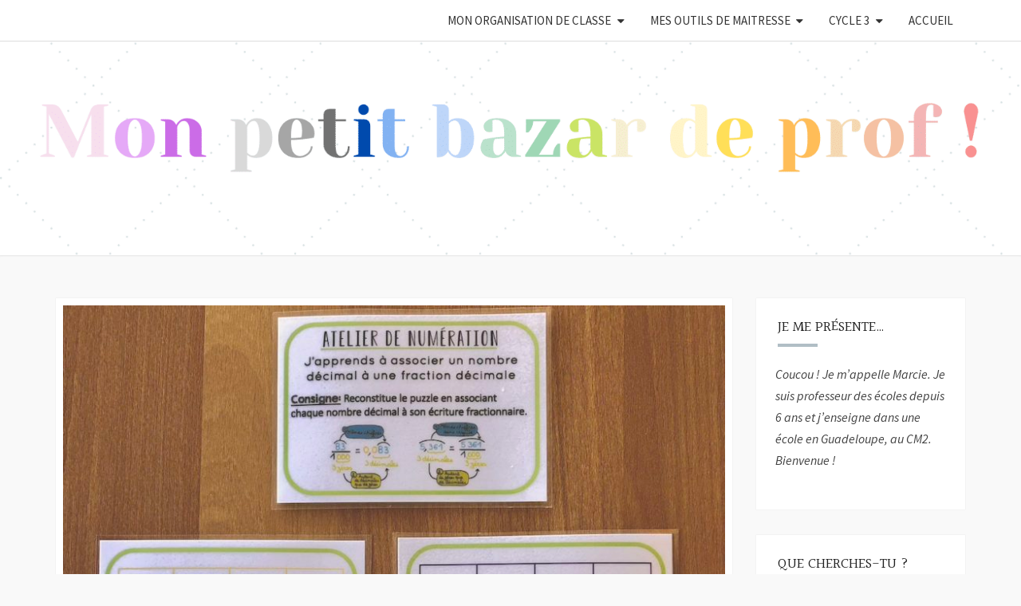

--- FILE ---
content_type: text/html; charset=UTF-8
request_url: https://www.monpetitbazardeprof.com/ateliers-autonomes-numeration-les-fractions-decimales/
body_size: 14052
content:
<!DOCTYPE html>

<!--[if IE 8]>
<html id="ie8" lang="fr-FR">
<![endif]-->
<!--[if !(IE 8) ]><!-->
<html lang="fr-FR">
<!--<![endif]-->
<head>
<meta charset="UTF-8" />
<meta name="viewport" content="width=device-width" />
<link rel="profile" href="https://gmpg.org/xfn/11" />
<link rel="pingback" href="https://www.monpetitbazardeprof.com/xmlrpc.php" />
<title>Ateliers autonomes &#8211; Numération &#8211; les fractions décimales</title>
<meta name='robots' content='max-image-preview:large' />
	<style>img:is([sizes="auto" i], [sizes^="auto," i]) { contain-intrinsic-size: 3000px 1500px }</style>
	<link rel='dns-prefetch' href='//fonts.googleapis.com' />
<link rel="alternate" type="application/rss+xml" title=" &raquo; Flux" href="https://www.monpetitbazardeprof.com/feed/" />
<link rel="alternate" type="application/rss+xml" title=" &raquo; Flux des commentaires" href="https://www.monpetitbazardeprof.com/comments/feed/" />
<link rel="alternate" type="application/rss+xml" title=" &raquo; Ateliers autonomes &#8211; Numération &#8211; les fractions décimales Flux des commentaires" href="https://www.monpetitbazardeprof.com/ateliers-autonomes-numeration-les-fractions-decimales/feed/" />
<script type="text/javascript">
/* <![CDATA[ */
window._wpemojiSettings = {"baseUrl":"https:\/\/s.w.org\/images\/core\/emoji\/16.0.1\/72x72\/","ext":".png","svgUrl":"https:\/\/s.w.org\/images\/core\/emoji\/16.0.1\/svg\/","svgExt":".svg","source":{"concatemoji":"https:\/\/www.monpetitbazardeprof.com\/wp-includes\/js\/wp-emoji-release.min.js?ver=6.8.3"}};
/*! This file is auto-generated */
!function(s,n){var o,i,e;function c(e){try{var t={supportTests:e,timestamp:(new Date).valueOf()};sessionStorage.setItem(o,JSON.stringify(t))}catch(e){}}function p(e,t,n){e.clearRect(0,0,e.canvas.width,e.canvas.height),e.fillText(t,0,0);var t=new Uint32Array(e.getImageData(0,0,e.canvas.width,e.canvas.height).data),a=(e.clearRect(0,0,e.canvas.width,e.canvas.height),e.fillText(n,0,0),new Uint32Array(e.getImageData(0,0,e.canvas.width,e.canvas.height).data));return t.every(function(e,t){return e===a[t]})}function u(e,t){e.clearRect(0,0,e.canvas.width,e.canvas.height),e.fillText(t,0,0);for(var n=e.getImageData(16,16,1,1),a=0;a<n.data.length;a++)if(0!==n.data[a])return!1;return!0}function f(e,t,n,a){switch(t){case"flag":return n(e,"\ud83c\udff3\ufe0f\u200d\u26a7\ufe0f","\ud83c\udff3\ufe0f\u200b\u26a7\ufe0f")?!1:!n(e,"\ud83c\udde8\ud83c\uddf6","\ud83c\udde8\u200b\ud83c\uddf6")&&!n(e,"\ud83c\udff4\udb40\udc67\udb40\udc62\udb40\udc65\udb40\udc6e\udb40\udc67\udb40\udc7f","\ud83c\udff4\u200b\udb40\udc67\u200b\udb40\udc62\u200b\udb40\udc65\u200b\udb40\udc6e\u200b\udb40\udc67\u200b\udb40\udc7f");case"emoji":return!a(e,"\ud83e\udedf")}return!1}function g(e,t,n,a){var r="undefined"!=typeof WorkerGlobalScope&&self instanceof WorkerGlobalScope?new OffscreenCanvas(300,150):s.createElement("canvas"),o=r.getContext("2d",{willReadFrequently:!0}),i=(o.textBaseline="top",o.font="600 32px Arial",{});return e.forEach(function(e){i[e]=t(o,e,n,a)}),i}function t(e){var t=s.createElement("script");t.src=e,t.defer=!0,s.head.appendChild(t)}"undefined"!=typeof Promise&&(o="wpEmojiSettingsSupports",i=["flag","emoji"],n.supports={everything:!0,everythingExceptFlag:!0},e=new Promise(function(e){s.addEventListener("DOMContentLoaded",e,{once:!0})}),new Promise(function(t){var n=function(){try{var e=JSON.parse(sessionStorage.getItem(o));if("object"==typeof e&&"number"==typeof e.timestamp&&(new Date).valueOf()<e.timestamp+604800&&"object"==typeof e.supportTests)return e.supportTests}catch(e){}return null}();if(!n){if("undefined"!=typeof Worker&&"undefined"!=typeof OffscreenCanvas&&"undefined"!=typeof URL&&URL.createObjectURL&&"undefined"!=typeof Blob)try{var e="postMessage("+g.toString()+"("+[JSON.stringify(i),f.toString(),p.toString(),u.toString()].join(",")+"));",a=new Blob([e],{type:"text/javascript"}),r=new Worker(URL.createObjectURL(a),{name:"wpTestEmojiSupports"});return void(r.onmessage=function(e){c(n=e.data),r.terminate(),t(n)})}catch(e){}c(n=g(i,f,p,u))}t(n)}).then(function(e){for(var t in e)n.supports[t]=e[t],n.supports.everything=n.supports.everything&&n.supports[t],"flag"!==t&&(n.supports.everythingExceptFlag=n.supports.everythingExceptFlag&&n.supports[t]);n.supports.everythingExceptFlag=n.supports.everythingExceptFlag&&!n.supports.flag,n.DOMReady=!1,n.readyCallback=function(){n.DOMReady=!0}}).then(function(){return e}).then(function(){var e;n.supports.everything||(n.readyCallback(),(e=n.source||{}).concatemoji?t(e.concatemoji):e.wpemoji&&e.twemoji&&(t(e.twemoji),t(e.wpemoji)))}))}((window,document),window._wpemojiSettings);
/* ]]> */
</script>
<style id='wp-emoji-styles-inline-css' type='text/css'>

	img.wp-smiley, img.emoji {
		display: inline !important;
		border: none !important;
		box-shadow: none !important;
		height: 1em !important;
		width: 1em !important;
		margin: 0 0.07em !important;
		vertical-align: -0.1em !important;
		background: none !important;
		padding: 0 !important;
	}
</style>
<link rel='stylesheet' id='wp-block-library-css' href='https://www.monpetitbazardeprof.com/wp-includes/css/dist/block-library/style.min.css?ver=6.8.3' type='text/css' media='all' />
<style id='classic-theme-styles-inline-css' type='text/css'>
/*! This file is auto-generated */
.wp-block-button__link{color:#fff;background-color:#32373c;border-radius:9999px;box-shadow:none;text-decoration:none;padding:calc(.667em + 2px) calc(1.333em + 2px);font-size:1.125em}.wp-block-file__button{background:#32373c;color:#fff;text-decoration:none}
</style>
<link rel='stylesheet' id='coblocks-frontend-css' href='https://www.monpetitbazardeprof.com/wp-content/plugins/coblocks/dist/style-coblocks-1.css?ver=3.1.16' type='text/css' media='all' />
<link rel='stylesheet' id='coblocks-extensions-css' href='https://www.monpetitbazardeprof.com/wp-content/plugins/coblocks/dist/style-coblocks-extensions.css?ver=3.1.16' type='text/css' media='all' />
<link rel='stylesheet' id='coblocks-animation-css' href='https://www.monpetitbazardeprof.com/wp-content/plugins/coblocks/dist/style-coblocks-animation.css?ver=2677611078ee87eb3b1c' type='text/css' media='all' />
<style id='global-styles-inline-css' type='text/css'>
:root{--wp--preset--aspect-ratio--square: 1;--wp--preset--aspect-ratio--4-3: 4/3;--wp--preset--aspect-ratio--3-4: 3/4;--wp--preset--aspect-ratio--3-2: 3/2;--wp--preset--aspect-ratio--2-3: 2/3;--wp--preset--aspect-ratio--16-9: 16/9;--wp--preset--aspect-ratio--9-16: 9/16;--wp--preset--color--black: #000000;--wp--preset--color--cyan-bluish-gray: #abb8c3;--wp--preset--color--white: #ffffff;--wp--preset--color--pale-pink: #f78da7;--wp--preset--color--vivid-red: #cf2e2e;--wp--preset--color--luminous-vivid-orange: #ff6900;--wp--preset--color--luminous-vivid-amber: #fcb900;--wp--preset--color--light-green-cyan: #7bdcb5;--wp--preset--color--vivid-green-cyan: #00d084;--wp--preset--color--pale-cyan-blue: #8ed1fc;--wp--preset--color--vivid-cyan-blue: #0693e3;--wp--preset--color--vivid-purple: #9b51e0;--wp--preset--gradient--vivid-cyan-blue-to-vivid-purple: linear-gradient(135deg,rgba(6,147,227,1) 0%,rgb(155,81,224) 100%);--wp--preset--gradient--light-green-cyan-to-vivid-green-cyan: linear-gradient(135deg,rgb(122,220,180) 0%,rgb(0,208,130) 100%);--wp--preset--gradient--luminous-vivid-amber-to-luminous-vivid-orange: linear-gradient(135deg,rgba(252,185,0,1) 0%,rgba(255,105,0,1) 100%);--wp--preset--gradient--luminous-vivid-orange-to-vivid-red: linear-gradient(135deg,rgba(255,105,0,1) 0%,rgb(207,46,46) 100%);--wp--preset--gradient--very-light-gray-to-cyan-bluish-gray: linear-gradient(135deg,rgb(238,238,238) 0%,rgb(169,184,195) 100%);--wp--preset--gradient--cool-to-warm-spectrum: linear-gradient(135deg,rgb(74,234,220) 0%,rgb(151,120,209) 20%,rgb(207,42,186) 40%,rgb(238,44,130) 60%,rgb(251,105,98) 80%,rgb(254,248,76) 100%);--wp--preset--gradient--blush-light-purple: linear-gradient(135deg,rgb(255,206,236) 0%,rgb(152,150,240) 100%);--wp--preset--gradient--blush-bordeaux: linear-gradient(135deg,rgb(254,205,165) 0%,rgb(254,45,45) 50%,rgb(107,0,62) 100%);--wp--preset--gradient--luminous-dusk: linear-gradient(135deg,rgb(255,203,112) 0%,rgb(199,81,192) 50%,rgb(65,88,208) 100%);--wp--preset--gradient--pale-ocean: linear-gradient(135deg,rgb(255,245,203) 0%,rgb(182,227,212) 50%,rgb(51,167,181) 100%);--wp--preset--gradient--electric-grass: linear-gradient(135deg,rgb(202,248,128) 0%,rgb(113,206,126) 100%);--wp--preset--gradient--midnight: linear-gradient(135deg,rgb(2,3,129) 0%,rgb(40,116,252) 100%);--wp--preset--font-size--small: 13px;--wp--preset--font-size--medium: 20px;--wp--preset--font-size--large: 36px;--wp--preset--font-size--x-large: 42px;--wp--preset--spacing--20: 0.44rem;--wp--preset--spacing--30: 0.67rem;--wp--preset--spacing--40: 1rem;--wp--preset--spacing--50: 1.5rem;--wp--preset--spacing--60: 2.25rem;--wp--preset--spacing--70: 3.38rem;--wp--preset--spacing--80: 5.06rem;--wp--preset--shadow--natural: 6px 6px 9px rgba(0, 0, 0, 0.2);--wp--preset--shadow--deep: 12px 12px 50px rgba(0, 0, 0, 0.4);--wp--preset--shadow--sharp: 6px 6px 0px rgba(0, 0, 0, 0.2);--wp--preset--shadow--outlined: 6px 6px 0px -3px rgba(255, 255, 255, 1), 6px 6px rgba(0, 0, 0, 1);--wp--preset--shadow--crisp: 6px 6px 0px rgba(0, 0, 0, 1);}:where(.is-layout-flex){gap: 0.5em;}:where(.is-layout-grid){gap: 0.5em;}body .is-layout-flex{display: flex;}.is-layout-flex{flex-wrap: wrap;align-items: center;}.is-layout-flex > :is(*, div){margin: 0;}body .is-layout-grid{display: grid;}.is-layout-grid > :is(*, div){margin: 0;}:where(.wp-block-columns.is-layout-flex){gap: 2em;}:where(.wp-block-columns.is-layout-grid){gap: 2em;}:where(.wp-block-post-template.is-layout-flex){gap: 1.25em;}:where(.wp-block-post-template.is-layout-grid){gap: 1.25em;}.has-black-color{color: var(--wp--preset--color--black) !important;}.has-cyan-bluish-gray-color{color: var(--wp--preset--color--cyan-bluish-gray) !important;}.has-white-color{color: var(--wp--preset--color--white) !important;}.has-pale-pink-color{color: var(--wp--preset--color--pale-pink) !important;}.has-vivid-red-color{color: var(--wp--preset--color--vivid-red) !important;}.has-luminous-vivid-orange-color{color: var(--wp--preset--color--luminous-vivid-orange) !important;}.has-luminous-vivid-amber-color{color: var(--wp--preset--color--luminous-vivid-amber) !important;}.has-light-green-cyan-color{color: var(--wp--preset--color--light-green-cyan) !important;}.has-vivid-green-cyan-color{color: var(--wp--preset--color--vivid-green-cyan) !important;}.has-pale-cyan-blue-color{color: var(--wp--preset--color--pale-cyan-blue) !important;}.has-vivid-cyan-blue-color{color: var(--wp--preset--color--vivid-cyan-blue) !important;}.has-vivid-purple-color{color: var(--wp--preset--color--vivid-purple) !important;}.has-black-background-color{background-color: var(--wp--preset--color--black) !important;}.has-cyan-bluish-gray-background-color{background-color: var(--wp--preset--color--cyan-bluish-gray) !important;}.has-white-background-color{background-color: var(--wp--preset--color--white) !important;}.has-pale-pink-background-color{background-color: var(--wp--preset--color--pale-pink) !important;}.has-vivid-red-background-color{background-color: var(--wp--preset--color--vivid-red) !important;}.has-luminous-vivid-orange-background-color{background-color: var(--wp--preset--color--luminous-vivid-orange) !important;}.has-luminous-vivid-amber-background-color{background-color: var(--wp--preset--color--luminous-vivid-amber) !important;}.has-light-green-cyan-background-color{background-color: var(--wp--preset--color--light-green-cyan) !important;}.has-vivid-green-cyan-background-color{background-color: var(--wp--preset--color--vivid-green-cyan) !important;}.has-pale-cyan-blue-background-color{background-color: var(--wp--preset--color--pale-cyan-blue) !important;}.has-vivid-cyan-blue-background-color{background-color: var(--wp--preset--color--vivid-cyan-blue) !important;}.has-vivid-purple-background-color{background-color: var(--wp--preset--color--vivid-purple) !important;}.has-black-border-color{border-color: var(--wp--preset--color--black) !important;}.has-cyan-bluish-gray-border-color{border-color: var(--wp--preset--color--cyan-bluish-gray) !important;}.has-white-border-color{border-color: var(--wp--preset--color--white) !important;}.has-pale-pink-border-color{border-color: var(--wp--preset--color--pale-pink) !important;}.has-vivid-red-border-color{border-color: var(--wp--preset--color--vivid-red) !important;}.has-luminous-vivid-orange-border-color{border-color: var(--wp--preset--color--luminous-vivid-orange) !important;}.has-luminous-vivid-amber-border-color{border-color: var(--wp--preset--color--luminous-vivid-amber) !important;}.has-light-green-cyan-border-color{border-color: var(--wp--preset--color--light-green-cyan) !important;}.has-vivid-green-cyan-border-color{border-color: var(--wp--preset--color--vivid-green-cyan) !important;}.has-pale-cyan-blue-border-color{border-color: var(--wp--preset--color--pale-cyan-blue) !important;}.has-vivid-cyan-blue-border-color{border-color: var(--wp--preset--color--vivid-cyan-blue) !important;}.has-vivid-purple-border-color{border-color: var(--wp--preset--color--vivid-purple) !important;}.has-vivid-cyan-blue-to-vivid-purple-gradient-background{background: var(--wp--preset--gradient--vivid-cyan-blue-to-vivid-purple) !important;}.has-light-green-cyan-to-vivid-green-cyan-gradient-background{background: var(--wp--preset--gradient--light-green-cyan-to-vivid-green-cyan) !important;}.has-luminous-vivid-amber-to-luminous-vivid-orange-gradient-background{background: var(--wp--preset--gradient--luminous-vivid-amber-to-luminous-vivid-orange) !important;}.has-luminous-vivid-orange-to-vivid-red-gradient-background{background: var(--wp--preset--gradient--luminous-vivid-orange-to-vivid-red) !important;}.has-very-light-gray-to-cyan-bluish-gray-gradient-background{background: var(--wp--preset--gradient--very-light-gray-to-cyan-bluish-gray) !important;}.has-cool-to-warm-spectrum-gradient-background{background: var(--wp--preset--gradient--cool-to-warm-spectrum) !important;}.has-blush-light-purple-gradient-background{background: var(--wp--preset--gradient--blush-light-purple) !important;}.has-blush-bordeaux-gradient-background{background: var(--wp--preset--gradient--blush-bordeaux) !important;}.has-luminous-dusk-gradient-background{background: var(--wp--preset--gradient--luminous-dusk) !important;}.has-pale-ocean-gradient-background{background: var(--wp--preset--gradient--pale-ocean) !important;}.has-electric-grass-gradient-background{background: var(--wp--preset--gradient--electric-grass) !important;}.has-midnight-gradient-background{background: var(--wp--preset--gradient--midnight) !important;}.has-small-font-size{font-size: var(--wp--preset--font-size--small) !important;}.has-medium-font-size{font-size: var(--wp--preset--font-size--medium) !important;}.has-large-font-size{font-size: var(--wp--preset--font-size--large) !important;}.has-x-large-font-size{font-size: var(--wp--preset--font-size--x-large) !important;}
:where(.wp-block-post-template.is-layout-flex){gap: 1.25em;}:where(.wp-block-post-template.is-layout-grid){gap: 1.25em;}
:where(.wp-block-columns.is-layout-flex){gap: 2em;}:where(.wp-block-columns.is-layout-grid){gap: 2em;}
:root :where(.wp-block-pullquote){font-size: 1.5em;line-height: 1.6;}
</style>
<link rel='stylesheet' id='contact-form-7-css' href='https://www.monpetitbazardeprof.com/wp-content/plugins/contact-form-7/includes/css/styles.css?ver=6.1.4' type='text/css' media='all' />
<link rel='stylesheet' id='wp-components-css' href='https://www.monpetitbazardeprof.com/wp-includes/css/dist/components/style.min.css?ver=6.8.3' type='text/css' media='all' />
<link rel='stylesheet' id='godaddy-styles-css' href='https://www.monpetitbazardeprof.com/wp-content/plugins/coblocks/includes/Dependencies/GoDaddy/Styles/build/latest.css?ver=2.0.2' type='text/css' media='all' />
<link rel='stylesheet' id='bootstrap-style-css' href='https://www.monpetitbazardeprof.com/wp-content/themes/nisargpro/css/bootstrap.min.css?ver=6.8.3' type='text/css' media='all' />
<link rel='stylesheet' id='font-awesome-css' href='https://www.monpetitbazardeprof.com/wp-content/plugins/elementor/assets/lib/font-awesome/css/font-awesome.min.css?ver=4.7.0' type='text/css' media='all' />
<link rel='stylesheet' id='nisargpro-style-css' href='https://www.monpetitbazardeprof.com/wp-content/themes/nisargpro/style.css?ver=6.8.3' type='text/css' media='all' />
<style id='nisargpro-style-inline-css' type='text/css'>
	/* Color Scheme */

	/* Accent Color */

	a {
		color: #b0bec5;
	}

	a:active,
	a:hover,
	a:focus {
	    color: #b0bec5;
	}
	#desktop-search-icon .fa:hover,
	#desktop-search-icon .fa:focus {
    	color: #b0bec5;
    }

	.main-navigation .primary-menu > li > a:hover, .main-navigation .primary-menu > li > a:focus {
		color: #b0bec5;
	}
	
	.main-navigation .primary-menu .sub-menu .current_page_item > a,
	.main-navigation .primary-menu .sub-menu .current-menu-item > a {
		color: #b0bec5;
	}
	.main-navigation .primary-menu .sub-menu .current_page_item > a:hover,
	.main-navigation .primary-menu .sub-menu .current_page_item > a:focus,
	.main-navigation .primary-menu .sub-menu .current-menu-item > a:hover,
	.main-navigation .primary-menu .sub-menu .current-menu-item > a:focus {
		background-color: #fff;
		color: #b0bec5;
	}
	.dropdown-toggle:hover,
	.dropdown-toggle:focus {
		color: #b0bec5;
	}

	@media (min-width: 768px){
		.main-navigation .primary-menu > .current_page_item > a,
		.main-navigation .primary-menu > .current_page_item > a:hover,
		.main-navigation .primary-menu > .current_page_item > a:focus,
		.main-navigation .primary-menu > .current-menu-item > a,
		.main-navigation .primary-menu > .current-menu-item > a:hover,
		.main-navigation .primary-menu > .current-menu-item > a:focus,
		.main-navigation .primary-menu > .current_page_ancestor > a,
		.main-navigation .primary-menu > .current_page_ancestor > a:hover,
		.main-navigation .primary-menu > .current_page_ancestor > a:focus,
		.main-navigation .primary-menu > .current-menu-ancestor > a,
		.main-navigation .primary-menu > .current-menu-ancestor > a:hover,
		.main-navigation .primary-menu > .current-menu-ancestor > a:focus {
			border-top: 4px solid #b0bec5;
		}
		.main-navigation ul ul a:hover,
		.main-navigation ul ul a.focus {
			color: #fff;
			background-color: #b0bec5;
		}
	}

	.main-navigation .primary-menu > .open > a, .main-navigation .primary-menu > .open > a:hover, .main-navigation .primary-menu > .open > a:focus {
		color: #b0bec5;
	}

	.main-navigation .primary-menu > li > .sub-menu  li > a:hover,
	.main-navigation .primary-menu > li > .sub-menu  li > a:focus {
		color: #fff;
		background-color: #b0bec5;
	}

	@media (max-width: 767px) {
		.main-navigation .primary-menu .open .sub-menu > li > a:hover {
			color: #fff;
			background-color: #b0bec5;
		}
	}

	.sticky-post{
	    background: #b0bec5;
	    color:white;
	}
	
	.entry-title a:hover,
	.entry-title a:focus{
	    color: #b0bec5;
	}

	.entry-meta a:hover,
	.entry-meta a:focus{
	    color: #b0bec5;
	}

	.entry-header .entry-meta::after{
	    background: #b0bec5;
	}

	.fa {
		color: #b0bec5;
	}

	.btn-default{
		border-bottom: 1px solid #b0bec5;
	}

	.btn-default:hover, .btn-default:focus{
	    border-bottom: 1px solid #b0bec5;
	    background-color: #b0bec5;
	}

	.nav-previous:hover, .nav-next:hover{
	    border: 1px solid #b0bec5;
	    background-color: #b0bec5;
	}

	.next-post a:hover,.prev-post a:hover{
	    color: #b0bec5;
	}

	.posts-navigation .next-post a:hover .fa, .posts-navigation .prev-post a:hover .fa{
	    color: #b0bec5;
	}


	#secondary .widget-title::after{
		background-color: #b0bec5;
	    content: "";
	    position: absolute;
	    width: 50px;
	    display: block;
	    height: 4px;    
	    bottom: -15px;
	}

	#secondary .widget a:hover,
	#secondary .widget a:focus{
		color: #b0bec5;
	}

	#secondary .widget_calendar tbody a {
	    background-color: #b0bec5;
	    color: #fff;
	    padding: 0.2em;
	}

	#secondary .widget_calendar tbody a:hover{
	    background-color: #b0bec5;
	    color: #fff;
	    padding: 0.2em;
	}
	#goToTop,
	#goToTop:hover,
	#goToTop:focus {
		color: #fff;
		background: #b0bec5;
	}


</style>
<link rel='stylesheet' id='colorbox-css-css' href='https://www.monpetitbazardeprof.com/wp-content/themes/nisargpro/colorbox/css/colorbox.css?ver=6.8.3' type='text/css' media='all' />
<link rel='stylesheet' id='nisargpro-google-fonts-css' href='https://fonts.googleapis.com/css?family=Source+Sans+Pro%3A400%2C700%2C400italic%7CHalant%3A400%2C700%2C400italic' type='text/css' media='all' />
<link rel='stylesheet' id='elementor-menus-css' href='https://www.monpetitbazardeprof.com/wp-content/plugins/navmenu-addon-for-elementor/assets/css/frontend.min.css?ver=1.1.6' type='text/css' media='all' />
<script type="text/javascript" src="https://www.monpetitbazardeprof.com/wp-includes/js/jquery/jquery.min.js?ver=3.7.1" id="jquery-core-js"></script>
<script type="text/javascript" src="https://www.monpetitbazardeprof.com/wp-includes/js/jquery/jquery-migrate.min.js?ver=3.4.1" id="jquery-migrate-js"></script>
<!--[if lt IE 9]>
<script type="text/javascript" src="https://www.monpetitbazardeprof.com/wp-content/themes/nisargpro/js/html5shiv.js?ver=3.7.3" id="html5shiv-js"></script>
<![endif]-->
<link rel="https://api.w.org/" href="https://www.monpetitbazardeprof.com/wp-json/" /><link rel="alternate" title="JSON" type="application/json" href="https://www.monpetitbazardeprof.com/wp-json/wp/v2/posts/2365" /><link rel="EditURI" type="application/rsd+xml" title="RSD" href="https://www.monpetitbazardeprof.com/xmlrpc.php?rsd" />
<meta name="generator" content="WordPress 6.8.3" />
<link rel="canonical" href="https://www.monpetitbazardeprof.com/ateliers-autonomes-numeration-les-fractions-decimales/" />
<link rel='shortlink' href='https://www.monpetitbazardeprof.com/?p=2365' />
<link rel="alternate" title="oEmbed (JSON)" type="application/json+oembed" href="https://www.monpetitbazardeprof.com/wp-json/oembed/1.0/embed?url=https%3A%2F%2Fwww.monpetitbazardeprof.com%2Fateliers-autonomes-numeration-les-fractions-decimales%2F" />
<link rel="alternate" title="oEmbed (XML)" type="text/xml+oembed" href="https://www.monpetitbazardeprof.com/wp-json/oembed/1.0/embed?url=https%3A%2F%2Fwww.monpetitbazardeprof.com%2Fateliers-autonomes-numeration-les-fractions-decimales%2F&#038;format=xml" />

	<style type="text/css">
        .site-header,.page-with-featured-img-header { background: #b0bec5; }
                	.site-title::after {
        		display: none;
        	}
        	</style>

	
	<style type="text/css">
		body,
		button,
		input,
		select,
		textarea {
		    font-family:  'Source Sans Pro', sans-serif;
		    font-weight: normal;
		}
		h1,h2,h3,h4,h5,h6 {
	    	font-family: 'Halant', sans-serif;
	    	font-weight: normal;
	    }
	    .primary-menu li a,
	    #desktop-search-icon .fa  {
	    	font-weight: normal;
	    }
	    .entry-summary, .entry-content {
	        text-align: juystify;
	    }
	    .main-navigation ul {
	    	text-transform: uppercase;
	    }
	</style>

			<style type="text/css" id="nisargpro-header-css">
				.site-header {
			background: url(https://www.monpetitbazardeprof.com/wp-content/uploads/2020/08/cropped-Mon-petit-bazar-de-prof-1-2.png) no-repeat scroll top;
			background-size: cover;
		}
		@media (min-width: 300px) and (max-width: 359px ) {
			.site-header {
				height: 67px;
			}
		}
		@media (min-width: 360px) and (max-width: 767px ) {
			.site-header {
				height: 75px;
			}
		}
		@media (min-width: 768px) and (max-width: 979px ) {
			.site-header {
				height: 161px;
			}
		}
		@media (min-width: 980px) and (max-width: 1279px ){
			.site-header {
				height: 206px;
			}
		}
		@media (min-width: 1280px) and (max-width: 1365px ){
			.site-header {
				height: 269px;
			}
		}
		@media (min-width: 1366px) and (max-width: 1439px ){
			.site-header {
				height: 287px;
			}
		}
		@media (min-width: 1440px) and (max-width: 1599px ) {
			.site-header {
				height: 303px;
			}
		}
		@media (min-width: 1600px) and (max-width: 1919px ) {
			.site-header {
				height: 337px;
			}
		}
		@media (min-width: 1920px) and (max-width: 2559px ) {
			.site-header {
				height: 404px;
			}
		}
		@media (min-width: 2560px)  and (max-width: 2879px ) {
			.site-header {
				height: 539px;
			}
		}
		@media (min-width: 2880px) {
			.site-header {
				height: 606px;
			}
		}
		.site-header{
			-webkit-box-shadow: 0px 0px 2px 1px rgba(182,182,182,0.3);
	    	-moz-box-shadow: 0px 0px 2px 1px rgba(182,182,182,0.3);
	    	-o-box-shadow: 0px 0px 2px 1px rgba(182,182,182,0.3);
	    	box-shadow: 0px 0px 2px 1px rgba(182,182,182,0.3);
		}
				.site-title,
			.site-description {
				position: absolute;
				clip: rect(1px 1px 1px 1px); /* IE7 */
				clip: rect(1px, 1px, 1px, 1px);
			}
					.site-title,
			.site-description {
				color: #blank;
			}
			.site-title::after{
				background: #blank;
				content:"";
			}
			.post-template-template-post-TitleOnFeaturedImgHeader .entry-meta a,
			.post-template-template-post-TitleOnFeaturedImgHeader .entry-meta .fa,
			.post-template-template-post-TitleOnFeaturedImgHeader-nosidebar .entry-meta a,
			.post-template-template-post-TitleOnFeaturedImgHeader-nosidebar .entry-meta .fa {
			    color: #blank;
			}
		
		
					</style>
	<style type="text/css" id="custom-background-css">
body.custom-background { background-color: #f9f9f9; }
</style>
	<style id="uagb-style-conditional-extension">@media (min-width: 1025px){body .uag-hide-desktop.uagb-google-map__wrap,body .uag-hide-desktop{display:none !important}}@media (min-width: 768px) and (max-width: 1024px){body .uag-hide-tab.uagb-google-map__wrap,body .uag-hide-tab{display:none !important}}@media (max-width: 767px){body .uag-hide-mob.uagb-google-map__wrap,body .uag-hide-mob{display:none !important}}</style><link rel="icon" href="https://www.monpetitbazardeprof.com/wp-content/uploads/2020/04/cropped-Mon-petit-bazar-de-prof-2-2-32x32.png" sizes="32x32" />
<link rel="icon" href="https://www.monpetitbazardeprof.com/wp-content/uploads/2020/04/cropped-Mon-petit-bazar-de-prof-2-2-192x192.png" sizes="192x192" />
<link rel="apple-touch-icon" href="https://www.monpetitbazardeprof.com/wp-content/uploads/2020/04/cropped-Mon-petit-bazar-de-prof-2-2-180x180.png" />
<meta name="msapplication-TileImage" content="https://www.monpetitbazardeprof.com/wp-content/uploads/2020/04/cropped-Mon-petit-bazar-de-prof-2-2-270x270.png" />
</head>
<body data-rsssl=1 class="wp-singular post-template-default single single-post postid-2365 single-format-standard custom-background wp-theme-nisargpro has-navmenu has-megamenu elementor-default elementor-kit-1224">
<div id="page" class="hfeed site">
	<a class="skip-link screen-reader-text" href="#content">Skip to content</a>
<header id="masthead"   role="banner">
	<nav id="site-navigation" class="main-navigation navbar-fixed-top navbar-left" role="navigation">
		<!-- Brand and toggle get grouped for better mobile display -->
		<div class="container" id="navigation_menu">
			<div class="navbar-header">
									<button type="button" class="menu-toggle" data-toggle="collapse" data-target=".navbar-ex1-collapse">
						<span class="sr-only">Toggle navigation</span>
						<span class="icon-bar"></span> 
						<span class="icon-bar"></span>
						<span class="icon-bar"></span>
					</button>
													<a class="navbar-brand" href="https://www.monpetitbazardeprof.com/"></a>
							</div><!-- .navbar-header -->
			
			<div class="collapse navbar-collapse navbar-ex1-collapse"><ul id="menu-menu-superieur" class="primary-menu"><li id="menu-item-1713" class="menu-item menu-item-type-taxonomy menu-item-object-category menu-item-has-children menu-item-1713"><a href="https://www.monpetitbazardeprof.com/category/mon-organisation-de-classe/">Mon organisation de classe</a>
<ul class="sub-menu">
	<li id="menu-item-1714" class="menu-item menu-item-type-taxonomy menu-item-object-category menu-item-1714"><a href="https://www.monpetitbazardeprof.com/category/mon-organisation-de-classe/mes-affichages/">Mes affichages</a></li>
	<li id="menu-item-1722" class="menu-item menu-item-type-taxonomy menu-item-object-category menu-item-1722"><a href="https://www.monpetitbazardeprof.com/category/mon-organisation-de-classe/ma-gestion-de-classe/">Ma gestion de classe</a></li>
	<li id="menu-item-1716" class="menu-item menu-item-type-taxonomy menu-item-object-category menu-item-1716"><a href="https://www.monpetitbazardeprof.com/category/mon-organisation-de-classe/les-outils-pour-les-eleves/">Les outils pour les élèves</a></li>
</ul>
</li>
<li id="menu-item-1715" class="menu-item menu-item-type-taxonomy menu-item-object-category menu-item-has-children menu-item-1715"><a href="https://www.monpetitbazardeprof.com/category/mes-outils-de-maitresse/">Mes outils de maitresse</a>
<ul class="sub-menu">
	<li id="menu-item-1719" class="menu-item menu-item-type-taxonomy menu-item-object-category menu-item-1719"><a href="https://www.monpetitbazardeprof.com/category/mes-outils-de-maitresse/mes-teacher-planners/">Mes teacher planners</a></li>
	<li id="menu-item-1718" class="menu-item menu-item-type-taxonomy menu-item-object-category menu-item-1718"><a href="https://www.monpetitbazardeprof.com/category/mes-outils-de-maitresse/mes-programmations-et-progressions/">Mes programmations et progressions</a></li>
	<li id="menu-item-1721" class="menu-item menu-item-type-taxonomy menu-item-object-category menu-item-1721"><a href="https://www.monpetitbazardeprof.com/category/mes-outils-de-maitresse/mes-indispensables-de-maitresse/">Mes indispensables de maitresse</a></li>
</ul>
</li>
<li id="menu-item-1717" class="menu-item menu-item-type-taxonomy menu-item-object-category current-post-ancestor current-menu-parent current-post-parent menu-item-has-children menu-item-1717"><a href="https://www.monpetitbazardeprof.com/category/cycle-3/">Cycle 3</a>
<ul class="sub-menu">
	<li id="menu-item-1720" class="menu-item menu-item-type-taxonomy menu-item-object-category current-post-ancestor current-menu-parent current-post-parent menu-item-1720"><a href="https://www.monpetitbazardeprof.com/category/cycle-3/mathematiques/">Mathématiques</a></li>
	<li id="menu-item-1725" class="menu-item menu-item-type-taxonomy menu-item-object-category menu-item-1725"><a href="https://www.monpetitbazardeprof.com/category/cycle-3/etude-de-la-langue/">Étude de la langue</a></li>
	<li id="menu-item-1723" class="menu-item menu-item-type-taxonomy menu-item-object-category menu-item-1723"><a href="https://www.monpetitbazardeprof.com/category/cycle-3/ateliers-lecture/">Ateliers lecture</a></li>
	<li id="menu-item-1730" class="menu-item menu-item-type-taxonomy menu-item-object-category menu-item-1730"><a href="https://www.monpetitbazardeprof.com/category/cycle-3/sciences/">Sciences</a></li>
	<li id="menu-item-1731" class="menu-item menu-item-type-taxonomy menu-item-object-category menu-item-1731"><a href="https://www.monpetitbazardeprof.com/category/cycle-3/anglais/">Langues vivantes</a></li>
	<li id="menu-item-1732" class="menu-item menu-item-type-taxonomy menu-item-object-category menu-item-1732"><a href="https://www.monpetitbazardeprof.com/category/cycle-3/pratiques-artistiques/">Pratiques artistiques</a></li>
	<li id="menu-item-1729" class="menu-item menu-item-type-taxonomy menu-item-object-category menu-item-1729"><a href="https://www.monpetitbazardeprof.com/category/cycle-3/histoire-et-geographie/">Histoire et géographie</a></li>
</ul>
</li>
<li id="menu-item-1735" class="menu-item menu-item-type-custom menu-item-object-custom menu-item-home menu-item-1735"><a href="https://www.monpetitbazardeprof.com">Accueil</a></li>
</ul></div>		</div><!--#container-->
	</nav>
	

	<div id="cc_spacer"></div><!-- used to clear fixed navigation by the theme's nisargpro.js -->  
	<div class="site-header">
	<div class="site-branding">
		<a class="home-link" href="https://www.monpetitbazardeprof.com/" title="" rel="home">
			<h1 class="site-title"></h1>
			<h2 class="site-description"></h2>
		</a>
	</div><!--.site-branding-->
</div><!--.site-header-->
</header>
<div id="content" class="site-content">
<div class="container">
	<div class="row">
		<div id="primary" class="col-md-9 right-sidebar content-area">
			<main id="main" role="main">

							
<article id="post-2365" class="post-content  post-2365 post type-post status-publish format-standard has-post-thumbnail hentry category-accueil category-cycle-3 category-mathematiques">

	
		<div class="featured-image">
		<img width="850" height="840" src="https://www.monpetitbazardeprof.com/wp-content/uploads/2021/01/tempImagejtzAoS-850x840.jpg" class="attachment-nisargpro-full-width size-nisargpro-full-width wp-post-image" alt="" decoding="async" fetchpriority="high" srcset="https://www.monpetitbazardeprof.com/wp-content/uploads/2021/01/tempImagejtzAoS-850x840.jpg 850w, https://www.monpetitbazardeprof.com/wp-content/uploads/2021/01/tempImagejtzAoS-173x171.jpg 173w, https://www.monpetitbazardeprof.com/wp-content/uploads/2021/01/tempImagejtzAoS-768x759.jpg 768w, https://www.monpetitbazardeprof.com/wp-content/uploads/2021/01/tempImagejtzAoS-273x270.jpg 273w, https://www.monpetitbazardeprof.com/wp-content/uploads/2021/01/tempImagejtzAoS.jpg 1010w" sizes="(max-width: 850px) 100vw, 850px" />	    	    	</div>
	
	<header class="entry-header">
		<span class="screen-reader-text">Ateliers autonomes &#8211; Numération &#8211; les fractions décimales</span>
					<h1 class="entry-title">Ateliers autonomes &#8211; Numération &#8211; les fractions décimales</h1>
		
				<div class="entry-meta">
			<h5 class="entry-date"><span class="post-date"><i class="fa fa-calendar-o"></i> <a href="https://www.monpetitbazardeprof.com/ateliers-autonomes-numeration-les-fractions-decimales/" title="16 h 04 min" rel="bookmark"><time class="entry-date" datetime="2021-01-02T16:04:37-04:00" pubdate>2 janvier 2021 </time></a></span><span class="byline"><span class="sep"></span><i class="fa fa-user"></i> <span class="author vcard"><a class="url fn n" href="https://www.monpetitbazardeprof.com/author/admin9808/" title="View all posts by Marcie" rel="author">Marcie</a></span></span></h5>
		</div><!-- .entry-meta -->
			</header><!-- .entry-header -->

	<div class="entry-content">
	
<p>Un nouvel atelier en numération s&rsquo;ajoute à la liste d&rsquo;ateliers que j&rsquo;ai commencés il y a peu. Et celui-ci porte sur les fractions décimales.</p>



<p>Il s&rsquo;agit de reconstituer le puzzle en associant chaque nombre décimal à son écriture fractionnaire. Je vous propose six puzzles à reconstituer.</p>



<p>J&rsquo;espère que cet atelier vous plait et vous sera utile.</p>



<p style="color:#7ccc14" class="has-text-color has-text-align-center has-medium-font-size">Maintenant, on télécharge !</p>



<div class="wp-block-image"><figure class="aligncenter size-large"><a href="https://www.monpetitbazardeprof.com/wp-content/uploads/2021/01/fractions-décimales.pdf"><img decoding="async" width="268" height="47" src="https://www.monpetitbazardeprof.com/wp-content/uploads/2021/01/fractions-décimales.png" alt="" class="wp-image-2366"/></a></figure></div>

	</div><!-- .entry-content -->

	<footer class="entry-footer">
		<hr><div class="row"><div class="col-md-6 cattegories"><span class="cat-links"><i class="fa fa-folder-open"></i>
		 <a href="https://www.monpetitbazardeprof.com/category/accueil/" rel="category tag">Accueil</a>, <a href="https://www.monpetitbazardeprof.com/category/cycle-3/" rel="category tag">Cycle 3</a>, <a href="https://www.monpetitbazardeprof.com/category/cycle-3/mathematiques/" rel="category tag">Mathématiques</a></span></div></div>	</footer><!-- .entry-footer -->
</article><!-- #post-## -->
			</main><!-- #main -->
			<div class="post-navigation">
					<nav class="navigation" role="navigation">
		<h2 class="screen-reader-text">Post navigation</h2>
		<div class="nav-links">
			<div class="row">
			<!-- Get Previous Post -->
			
							<div class="col-md-6 prev-post">
					<a class="" href="https://www.monpetitbazardeprof.com/ateliers-autonomes-calcul-mental-periode-3/">
						<span class="next-prev-text">
							<i class="fa fa-angle-left"></i> PREVIOUS 						</span><br>
						Ateliers autonomes &#8211; Calcul mental &#8211; période 3					</a>
				</div>
			
			<!-- Get Next Post -->
			
							<div class="col-md-6 next-post">
					<a class="" href="https://www.monpetitbazardeprof.com/ateliers-autonomes-mesures-lire-lheure/">
						<span class="next-prev-text">
							 NEXT <i class="fa fa-angle-right"></i>
						</span><br>
						Ateliers autonomes &#8211; Mesures &#8211; lire l’heure					</a>
				</div>
						
			</div><!-- row -->
		</div><!-- .nav-links -->
	</nav><!-- .navigation-->
				</div>
						<div class="post-comments">
				
<div id="comments" class="comments-area">
			<h2 class="comments-title">
			4 thoughts on &ldquo;<span>Ateliers autonomes &#8211; Numération &#8211; les fractions décimales</span>&rdquo;		</h2>
		<ol class="comment-list">
					<li id="comment-4061" class="comment even thread-even depth-1 parent">
			<article id="div-comment-4061" class="comment-body">
				<footer class="comment-meta">
					<div class="comment-author vcard">
						<img alt='' src='https://secure.gravatar.com/avatar/adc8ba1998e344c5ef8a0417ed71ce2c17c3e1f81fd997cd47dfe0caf4ed52b3?s=50&#038;d=mm&#038;r=g' srcset='https://secure.gravatar.com/avatar/adc8ba1998e344c5ef8a0417ed71ce2c17c3e1f81fd997cd47dfe0caf4ed52b3?s=100&#038;d=mm&#038;r=g 2x' class='avatar avatar-50 photo' height='50' width='50' decoding='async'/>						<b class="fn">Enora</b> <span class="says">dit :</span>					</div><!-- .comment-author -->

					<div class="comment-metadata">
						<a href="https://www.monpetitbazardeprof.com/ateliers-autonomes-numeration-les-fractions-decimales/#comment-4061"><time datetime="2022-10-27T04:14:06-04:00">27 octobre 2022 à 4 h 14 min</time></a>					</div><!-- .comment-metadata -->

									</footer><!-- .comment-meta -->

				<div class="comment-content">
					<p>Merci pour ton travail formidable !<br />
Des ateliers simples à comprendre et à utiliser dans tellement de notions différentes&#8230; Merci !!</p>
				</div><!-- .comment-content -->

				<div class="reply"><a rel="nofollow" class="comment-reply-link" href="https://www.monpetitbazardeprof.com/ateliers-autonomes-numeration-les-fractions-decimales/?replytocom=4061#respond" data-commentid="4061" data-postid="2365" data-belowelement="div-comment-4061" data-respondelement="respond" data-replyto="Répondre à Enora" aria-label="Répondre à Enora">Répondre</a></div>			</article><!-- .comment-body -->
		<ol class="children">
		<li id="comment-4328" class="comment byuser comment-author-admin9808 bypostauthor odd alt depth-2">
			<article id="div-comment-4328" class="comment-body">
				<footer class="comment-meta">
					<div class="comment-author vcard">
						<img alt='' src='https://secure.gravatar.com/avatar/c6cfc4edfec4d257acb5079bda8df5424c769bca4f3cefb8b13c1deb6cfd35b5?s=50&#038;d=mm&#038;r=g' srcset='https://secure.gravatar.com/avatar/c6cfc4edfec4d257acb5079bda8df5424c769bca4f3cefb8b13c1deb6cfd35b5?s=100&#038;d=mm&#038;r=g 2x' class='avatar avatar-50 photo' height='50' width='50' loading='lazy' decoding='async'/>						<b class="fn">Marcie</b> <span class="says">dit :</span>					</div><!-- .comment-author -->

					<div class="comment-metadata">
						<a href="https://www.monpetitbazardeprof.com/ateliers-autonomes-numeration-les-fractions-decimales/#comment-4328"><time datetime="2022-11-20T08:23:14-04:00">20 novembre 2022 à 8 h 23 min</time></a>					</div><!-- .comment-metadata -->

									</footer><!-- .comment-meta -->

				<div class="comment-content">
					<p>Merci Enora, trop joli prénom😊</p>
				</div><!-- .comment-content -->

				<div class="reply"><a rel="nofollow" class="comment-reply-link" href="https://www.monpetitbazardeprof.com/ateliers-autonomes-numeration-les-fractions-decimales/?replytocom=4328#respond" data-commentid="4328" data-postid="2365" data-belowelement="div-comment-4328" data-respondelement="respond" data-replyto="Répondre à Marcie" aria-label="Répondre à Marcie">Répondre</a></div>			</article><!-- .comment-body -->
		</li><!-- #comment-## -->
</ol><!-- .children -->
</li><!-- #comment-## -->
		<li id="comment-388" class="comment even thread-odd thread-alt depth-1 parent">
			<article id="div-comment-388" class="comment-body">
				<footer class="comment-meta">
					<div class="comment-author vcard">
						<img alt='' src='https://secure.gravatar.com/avatar/328c47018dce4dac3b74183bfb91552eaece22cf023f2fb8c194a4ee4bbac3f1?s=50&#038;d=mm&#038;r=g' srcset='https://secure.gravatar.com/avatar/328c47018dce4dac3b74183bfb91552eaece22cf023f2fb8c194a4ee4bbac3f1?s=100&#038;d=mm&#038;r=g 2x' class='avatar avatar-50 photo' height='50' width='50' loading='lazy' decoding='async'/>						<b class="fn">Irène</b> <span class="says">dit :</span>					</div><!-- .comment-author -->

					<div class="comment-metadata">
						<a href="https://www.monpetitbazardeprof.com/ateliers-autonomes-numeration-les-fractions-decimales/#comment-388"><time datetime="2021-03-02T06:49:40-04:00">2 mars 2021 à 6 h 49 min</time></a>					</div><!-- .comment-metadata -->

									</footer><!-- .comment-meta -->

				<div class="comment-content">
					<p>merci beaucoup pour ce partage !</p>
				</div><!-- .comment-content -->

				<div class="reply"><a rel="nofollow" class="comment-reply-link" href="https://www.monpetitbazardeprof.com/ateliers-autonomes-numeration-les-fractions-decimales/?replytocom=388#respond" data-commentid="388" data-postid="2365" data-belowelement="div-comment-388" data-respondelement="respond" data-replyto="Répondre à Irène" aria-label="Répondre à Irène">Répondre</a></div>			</article><!-- .comment-body -->
		<ol class="children">
		<li id="comment-398" class="comment byuser comment-author-admin9808 bypostauthor odd alt depth-2">
			<article id="div-comment-398" class="comment-body">
				<footer class="comment-meta">
					<div class="comment-author vcard">
						<img alt='' src='https://secure.gravatar.com/avatar/c6cfc4edfec4d257acb5079bda8df5424c769bca4f3cefb8b13c1deb6cfd35b5?s=50&#038;d=mm&#038;r=g' srcset='https://secure.gravatar.com/avatar/c6cfc4edfec4d257acb5079bda8df5424c769bca4f3cefb8b13c1deb6cfd35b5?s=100&#038;d=mm&#038;r=g 2x' class='avatar avatar-50 photo' height='50' width='50' loading='lazy' decoding='async'/>						<b class="fn">Marcie</b> <span class="says">dit :</span>					</div><!-- .comment-author -->

					<div class="comment-metadata">
						<a href="https://www.monpetitbazardeprof.com/ateliers-autonomes-numeration-les-fractions-decimales/#comment-398"><time datetime="2021-03-09T07:20:35-04:00">9 mars 2021 à 7 h 20 min</time></a>					</div><!-- .comment-metadata -->

									</footer><!-- .comment-meta -->

				<div class="comment-content">
					<p>Avec plaisir:))</p>
				</div><!-- .comment-content -->

				<div class="reply"><a rel="nofollow" class="comment-reply-link" href="https://www.monpetitbazardeprof.com/ateliers-autonomes-numeration-les-fractions-decimales/?replytocom=398#respond" data-commentid="398" data-postid="2365" data-belowelement="div-comment-398" data-respondelement="respond" data-replyto="Répondre à Marcie" aria-label="Répondre à Marcie">Répondre</a></div>			</article><!-- .comment-body -->
		</li><!-- #comment-## -->
</ol><!-- .children -->
</li><!-- #comment-## -->
		</ol><!-- .comment-list -->
		
		
			<div id="respond" class="comment-respond">
		<h3 id="reply-title" class="comment-reply-title">Laisser un commentaire <small><a rel="nofollow" id="cancel-comment-reply-link" href="/ateliers-autonomes-numeration-les-fractions-decimales/#respond" style="display:none;">Annuler la réponse</a></small></h3><form action="https://www.monpetitbazardeprof.com/wp-comments-post.php" method="post" id="commentform" class="comment-form"><p class="comment-notes"><span id="email-notes">Votre adresse e-mail ne sera pas publiée.</span> <span class="required-field-message">Les champs obligatoires sont indiqués avec <span class="required">*</span></span></p><p class="comment-form-comment"><label for="comment">Commentaire <span class="required">*</span></label> <textarea id="comment" name="comment" cols="45" rows="8" maxlength="65525" required></textarea></p><p class="comment-form-author"><label for="author">Nom <span class="required">*</span></label> <input id="author" name="author" type="text" value="" size="30" maxlength="245" autocomplete="name" required /></p>
<p class="comment-form-email"><label for="email">E-mail <span class="required">*</span></label> <input id="email" name="email" type="email" value="" size="30" maxlength="100" aria-describedby="email-notes" autocomplete="email" required /></p>
<p class="comment-form-url"><label for="url">Site web</label> <input id="url" name="url" type="url" value="" size="30" maxlength="200" autocomplete="url" /></p>
<p class="form-submit"><input name="submit" type="submit" id="submit" class="submit" value="Laisser un commentaire" /> <input type='hidden' name='comment_post_ID' value='2365' id='comment_post_ID' />
<input type='hidden' name='comment_parent' id='comment_parent' value='0' />
</p><p style="display: none;"><input type="hidden" id="akismet_comment_nonce" name="akismet_comment_nonce" value="313325db72" /></p><p style="display: none !important;" class="akismet-fields-container" data-prefix="ak_"><label>&#916;<textarea name="ak_hp_textarea" cols="45" rows="8" maxlength="100"></textarea></label><input type="hidden" id="ak_js_1" name="ak_js" value="175"/><script>document.getElementById( "ak_js_1" ).setAttribute( "value", ( new Date() ).getTime() );</script></p></form>	</div><!-- #respond -->
	<p class="akismet_comment_form_privacy_notice">Ce site utilise Akismet pour réduire les indésirables. <a href="https://akismet.com/privacy/" target="_blank" rel="nofollow noopener">En savoir plus sur la façon dont les données de vos commentaires sont traitées</a>.</p></div><!-- #comments -->
			</div>
					</div><!-- #primary -->
		<div id="secondary" class="col-md-3 sidebar widget-area" role="complementary">
	<aside id="text-11" class="widget widget_text"><h4 class="widget-title">Je me présente&#8230;</h4>			<div class="textwidget"><p><em>Coucou ! Je m&rsquo;appelle Marcie. Je suis professeur des écoles depuis 6 ans et j&rsquo;enseigne dans une école en Guadeloupe, au CM2. Bienvenue !</em></p>
</div>
		</aside><aside id="search-7" class="widget widget_search"><h4 class="widget-title">Que cherches-tu ?</h4>
<form role="search" method="get" class="search-form" action="https://www.monpetitbazardeprof.com/">
	<label>
		<span class="screen-reader-text">Search for:</span>
		<input type="search" class="search-field" placeholder="Search &hellip;" value="" name="s" title="Search for:" />
	</label>
	<button type="submit" class="search-submit"><span class="screen-reader-text">Search</span></button>
</form>
</aside>
		<aside id="recent-posts-8" class="widget widget_recent_entries">
		<h4 class="widget-title">Mes derniers posts</h4>
		<ul>
											<li>
					<a href="https://www.monpetitbazardeprof.com/ateliers-autonomes-anglais-numbers-introduce-yourself-english-speaking-countries/">Ateliers autonomes &#8211; Anglais &#8211; Numbers, Introduce yourself &#8211; English speaking countries</a>
									</li>
											<li>
					<a href="https://www.monpetitbazardeprof.com/ateliers-autonomes-anglais-school-supplies-colours-instructions/">Ateliers autonomes &#8211; Anglais &#8211; School supplies, colours, instructions</a>
									</li>
											<li>
					<a href="https://www.monpetitbazardeprof.com/des-rituels-pour-travailler-tous-les-domaines-de-langlais/">Une année de rituels pour rebrasser les leçons en anglais</a>
									</li>
											<li>
					<a href="https://www.monpetitbazardeprof.com/mes-programmations-annuelles-2023-2024/">Mes programmations annuelles 2024-2025</a>
									</li>
											<li>
					<a href="https://www.monpetitbazardeprof.com/les-responsabilites-metiers-de-la-classe-versions-anglaise-et-francaise/">Les responsabilités/métiers de la classe &#8211; versions anglaise et française</a>
									</li>
					</ul>

		</aside><aside id="media_gallery-7" class="widget widget_media_gallery"><h4 class="widget-title">Coups de coeur</h4><div id='gallery-1' class='gallery galleryid-2365 gallery-columns-2 gallery-size-thumbnail'><figure class='gallery-item'>
			<div class='gallery-icon landscape'>
				<a href='https://www.monpetitbazardeprof.com/bibliotheque-de-classe/img_7636-3/'><img width="150" height="150" src="https://www.monpetitbazardeprof.com/wp-content/uploads/2020/11/IMG_7636-3-150x150.jpg" class="attachment-thumbnail size-thumbnail" alt="" decoding="async" loading="lazy" /></a>
			</div></figure><figure class='gallery-item'>
			<div class='gallery-icon landscape'>
				<a href='https://www.monpetitbazardeprof.com/feuilles-de-route/13ed3acf-e012-4f9c-9bc7-f89ba857c56c-2/'><img width="150" height="150" src="https://www.monpetitbazardeprof.com/wp-content/uploads/2020/11/13ED3ACF-E012-4F9C-9BC7-F89BA857C56C-2-150x150.jpg" class="attachment-thumbnail size-thumbnail" alt="" decoding="async" loading="lazy" /></a>
			</div></figure><figure class='gallery-item'>
			<div class='gallery-icon landscape'>
				<a href='https://www.monpetitbazardeprof.com/cartes-a-pinces-numeration-periode-2/img_0764-2/'><img width="150" height="150" src="https://www.monpetitbazardeprof.com/wp-content/uploads/2020/10/IMG_0764-2-150x150.jpg" class="attachment-thumbnail size-thumbnail" alt="" decoding="async" loading="lazy" /></a>
			</div></figure><figure class='gallery-item'>
			<div class='gallery-icon landscape'>
				<a href='https://www.monpetitbazardeprof.com/cartes-a-pinces-mesures-periode-2/img_7451-2/'><img width="150" height="150" src="https://www.monpetitbazardeprof.com/wp-content/uploads/2020/10/IMG_7451-1-150x150.jpg" class="attachment-thumbnail size-thumbnail" alt="" decoding="async" loading="lazy" srcset="https://www.monpetitbazardeprof.com/wp-content/uploads/2020/10/IMG_7451-1-150x150.jpg 150w, https://www.monpetitbazardeprof.com/wp-content/uploads/2020/10/IMG_7451-1-171x171.jpg 171w, https://www.monpetitbazardeprof.com/wp-content/uploads/2020/10/IMG_7451-1-768x767.jpg 768w, https://www.monpetitbazardeprof.com/wp-content/uploads/2020/10/IMG_7451-1-270x270.jpg 270w, https://www.monpetitbazardeprof.com/wp-content/uploads/2020/10/IMG_7451-1-850x849.jpg 850w, https://www.monpetitbazardeprof.com/wp-content/uploads/2020/10/IMG_7451-1.jpg 1010w" sizes="auto, (max-width: 150px) 100vw, 150px" /></a>
			</div></figure><figure class='gallery-item'>
			<div class='gallery-icon landscape'>
				<a href='https://www.monpetitbazardeprof.com/cartes-a-pinces-vocabulaire-periode-2/tempimage6y9uav/'><img width="150" height="150" src="https://www.monpetitbazardeprof.com/wp-content/uploads/2020/10/tempImage6y9Uav-150x150.jpg" class="attachment-thumbnail size-thumbnail" alt="" decoding="async" loading="lazy" /></a>
			</div></figure><figure class='gallery-item'>
			<div class='gallery-icon landscape'>
				<a href='https://www.monpetitbazardeprof.com/ateliers-en-calcul-mental-periode-2/img_0760-2/'><img width="150" height="150" src="https://www.monpetitbazardeprof.com/wp-content/uploads/2020/10/IMG_0760-2-150x150.jpg" class="attachment-thumbnail size-thumbnail" alt="" decoding="async" loading="lazy" /></a>
			</div></figure><figure class='gallery-item'>
			<div class='gallery-icon landscape'>
				<a href='https://www.monpetitbazardeprof.com/cartes-a-pinces-grammaire-periode-2/img_0723/'><img width="150" height="150" src="https://www.monpetitbazardeprof.com/wp-content/uploads/2020/10/IMG_0723-150x150.jpg" class="attachment-thumbnail size-thumbnail" alt="" decoding="async" loading="lazy" /></a>
			</div></figure><figure class='gallery-item'>
			<div class='gallery-icon landscape'>
				<a href='https://www.monpetitbazardeprof.com/cartes-a-pinces-orthographe-periode-2/img_0720-3/'><img width="150" height="150" src="https://www.monpetitbazardeprof.com/wp-content/uploads/2020/10/IMG_0720-3-150x150.jpg" class="attachment-thumbnail size-thumbnail" alt="" decoding="async" loading="lazy" /></a>
			</div></figure><figure class='gallery-item'>
			<div class='gallery-icon portrait'>
				<a href='https://www.monpetitbazardeprof.com/la-resolution-de-problemes-fonctionnement-et-outils/img_7175/'><img width="150" height="150" src="https://www.monpetitbazardeprof.com/wp-content/uploads/2020/10/IMG_7175-150x150.png" class="attachment-thumbnail size-thumbnail" alt="" decoding="async" loading="lazy" /></a>
			</div></figure><figure class='gallery-item'>
			<div class='gallery-icon landscape'>
				<a href='https://www.monpetitbazardeprof.com/petits-trucs/photoastuces/'><img width="150" height="150" src="https://www.monpetitbazardeprof.com/wp-content/uploads/2020/09/photoastuces-150x150.png" class="attachment-thumbnail size-thumbnail" alt="" decoding="async" loading="lazy" /></a>
			</div></figure><figure class='gallery-item'>
			<div class='gallery-icon landscape'>
				<a href='https://www.monpetitbazardeprof.com/ceintures-de-competences/ceintures/'><img width="150" height="150" src="https://www.monpetitbazardeprof.com/wp-content/uploads/2020/08/ceintures-150x150.png" class="attachment-thumbnail size-thumbnail" alt="" decoding="async" loading="lazy" /></a>
			</div></figure><figure class='gallery-item'>
			<div class='gallery-icon landscape'>
				<a href='https://www.monpetitbazardeprof.com/reussites/reussites-2/'><img width="150" height="150" src="https://www.monpetitbazardeprof.com/wp-content/uploads/2020/08/reussites-150x150.png" class="attachment-thumbnail size-thumbnail" alt="" decoding="async" loading="lazy" /></a>
			</div></figure><figure class='gallery-item'>
			<div class='gallery-icon landscape'>
				<a href='https://www.monpetitbazardeprof.com/cahier-administratif/planner-3/'><img width="150" height="150" src="https://www.monpetitbazardeprof.com/wp-content/uploads/2020/08/Planner-2-150x150.png" class="attachment-thumbnail size-thumbnail" alt="" decoding="async" loading="lazy" /></a>
			</div></figure><figure class='gallery-item'>
			<div class='gallery-icon landscape'>
				<a href='https://www.monpetitbazardeprof.com/teacher-planner/planner-2/'><img width="150" height="150" src="https://www.monpetitbazardeprof.com/wp-content/uploads/2020/08/planner-1-150x150.png" class="attachment-thumbnail size-thumbnail" alt="" decoding="async" loading="lazy" /></a>
			</div></figure><figure class='gallery-item'>
			<div class='gallery-icon landscape'>
				<a href='https://www.monpetitbazardeprof.com/cahier-de-suivi-des-eleves/cahier-de-suivi/'><img width="150" height="150" src="https://www.monpetitbazardeprof.com/wp-content/uploads/2020/08/Cahier-de-suivi-e1598114929525-150x150.png" class="attachment-thumbnail size-thumbnail" alt="" decoding="async" loading="lazy" /></a>
			</div></figure><figure class='gallery-item'>
			<div class='gallery-icon landscape'>
				<a href='https://www.monpetitbazardeprof.com/image-jpeg/'><img width="150" height="150" src="https://www.monpetitbazardeprof.com/wp-content/uploads/2020/08/Image-JPEG-150x150.jpeg" class="attachment-thumbnail size-thumbnail" alt="" decoding="async" loading="lazy" /></a>
			</div></figure><figure class='gallery-item'>
			<div class='gallery-icon landscape'>
				<a href='https://www.monpetitbazardeprof.com/bulletin-borders-5/'><img width="150" height="150" src="https://www.monpetitbazardeprof.com/wp-content/uploads/2020/08/Bulletin-borders-1-150x150.jpg" class="attachment-thumbnail size-thumbnail" alt="" decoding="async" loading="lazy" /></a>
			</div></figure><figure class='gallery-item'>
			<div class='gallery-icon landscape'>
				<a href='https://www.monpetitbazardeprof.com/responsabilites-6/'><img width="150" height="150" src="https://www.monpetitbazardeprof.com/wp-content/uploads/2020/08/Responsabilités-3-150x150.jpg" class="attachment-thumbnail size-thumbnail" alt="" decoding="async" loading="lazy" /></a>
			</div></figure><figure class='gallery-item'>
			<div class='gallery-icon portrait'>
				<a href='https://www.monpetitbazardeprof.com/responabilites-programme-du-jour/415864fc-97dd-4258-94e4-6cc0759ad97e/'><img width="150" height="150" src="https://www.monpetitbazardeprof.com/wp-content/uploads/2020/08/415864FC-97DD-4258-94E4-6CC0759AD97E-150x150.jpeg" class="attachment-thumbnail size-thumbnail" alt="" decoding="async" loading="lazy" /></a>
			</div></figure><figure class='gallery-item'>
			<div class='gallery-icon landscape'>
				<a href='https://www.monpetitbazardeprof.com/responabilites-programme-du-jour/91f6d872-1960-42b2-a7af-2a3a9fdb2ec4/'><img width="150" height="150" src="https://www.monpetitbazardeprof.com/wp-content/uploads/2020/08/91F6D872-1960-42B2-A7AF-2A3A9FDB2EC4-150x150.jpeg" class="attachment-thumbnail size-thumbnail" alt="" decoding="async" loading="lazy" /></a>
			</div></figure><figure class='gallery-item'>
			<div class='gallery-icon landscape'>
				<a href='https://www.monpetitbazardeprof.com/les-familles-de-mots/img_8957/'><img width="150" height="150" src="https://www.monpetitbazardeprof.com/wp-content/uploads/2021/02/IMG_8957-150x150.png" class="attachment-thumbnail size-thumbnail" alt="" decoding="async" loading="lazy" /></a>
			</div></figure><figure class='gallery-item'>
			<div class='gallery-icon landscape'>
				<a href='https://www.monpetitbazardeprof.com/les-rituels-hebdomadaires-2-6-la-mesure-du-jour/tempimageybntls/'><img width="150" height="150" src="https://www.monpetitbazardeprof.com/wp-content/uploads/2021/01/tempImageYbNTlS-150x150.jpg" class="attachment-thumbnail size-thumbnail" alt="" decoding="async" loading="lazy" /></a>
			</div></figure><figure class='gallery-item'>
			<div class='gallery-icon portrait'>
				<a href='https://www.monpetitbazardeprof.com/ateliers-autonomes-grammaire-les-adjectifs-et-les-complements-du-nom/tempimageo9ph2f/'><img width="150" height="150" src="https://www.monpetitbazardeprof.com/wp-content/uploads/2021/01/tempImageO9PH2F-150x150.jpg" class="attachment-thumbnail size-thumbnail" alt="" decoding="async" loading="lazy" /></a>
			</div></figure><figure class='gallery-item'>
			<div class='gallery-icon portrait'>
				<a href='https://www.monpetitbazardeprof.com/ateliers-autonomes-mesures-lire-lheure/img_8575/'><img width="150" height="150" src="https://www.monpetitbazardeprof.com/wp-content/uploads/2021/01/IMG_8575-150x150.jpg" class="attachment-thumbnail size-thumbnail" alt="" decoding="async" loading="lazy" /></a>
			</div></figure><figure class='gallery-item'>
			<div class='gallery-icon landscape'>
				<a href='https://www.monpetitbazardeprof.com/ateliers-autonomes-numeration-les-fractions-decimales/tempimagejtzaos/'><img width="150" height="150" src="https://www.monpetitbazardeprof.com/wp-content/uploads/2021/01/tempImagejtzAoS-150x150.jpg" class="attachment-thumbnail size-thumbnail" alt="" decoding="async" loading="lazy" /></a>
			</div></figure><figure class='gallery-item'>
			<div class='gallery-icon landscape'>
				<a href='https://www.monpetitbazardeprof.com/ateliers-autonomes-anglais-clothes/tempimagezigaez/'><img width="150" height="150" src="https://www.monpetitbazardeprof.com/wp-content/uploads/2020/12/tempImagezIGAeZ-150x150.jpg" class="attachment-thumbnail size-thumbnail" alt="" decoding="async" loading="lazy" /></a>
			</div></figure><figure class='gallery-item'>
			<div class='gallery-icon landscape'>
				<a href='https://www.monpetitbazardeprof.com/ateliers-autonomes-conjugaison-verbe-conjugue-infinitif-et-groupes-de-verbes/image-2/'><img width="150" height="150" src="https://www.monpetitbazardeprof.com/wp-content/uploads/2021/08/image-150x150.png" class="attachment-thumbnail size-thumbnail" alt="" decoding="async" loading="lazy" /></a>
			</div></figure><figure class='gallery-item'>
			<div class='gallery-icon landscape'>
				<a href='https://www.monpetitbazardeprof.com/jai-fabrique-mes-propres-stickers/diapositive1/'><img width="150" height="150" src="https://www.monpetitbazardeprof.com/wp-content/uploads/2021/08/Diapositive1-150x150.png" class="attachment-thumbnail size-thumbnail" alt="" decoding="async" loading="lazy" /></a>
			</div></figure><figure class='gallery-item'>
			<div class='gallery-icon landscape'>
				<a href='https://www.monpetitbazardeprof.com/affichages-les-cinq-valeurs-de-notre-classe/photo5/'><img width="150" height="150" src="https://www.monpetitbazardeprof.com/wp-content/uploads/2021/08/photo5-150x150.png" class="attachment-thumbnail size-thumbnail" alt="" decoding="async" loading="lazy" /></a>
			</div></figure><figure class='gallery-item'>
			<div class='gallery-icon landscape'>
				<a href='https://www.monpetitbazardeprof.com/calendriers-2021-2022/calendar/'><img width="150" height="150" src="https://www.monpetitbazardeprof.com/wp-content/uploads/2021/07/calendar-150x150.png" class="attachment-thumbnail size-thumbnail" alt="" decoding="async" loading="lazy" /></a>
			</div></figure><figure class='gallery-item'>
			<div class='gallery-icon landscape'>
				<a href='https://www.monpetitbazardeprof.com/ateliers-conjugaison/tempimage7vcvnt/'><img width="150" height="150" src="https://www.monpetitbazardeprof.com/wp-content/uploads/2021/08/tempImage7vCVNt-150x150.jpg" class="attachment-thumbnail size-thumbnail" alt="" decoding="async" loading="lazy" /></a>
			</div></figure><figure class='gallery-item'>
			<div class='gallery-icon landscape'>
				<a href='https://www.monpetitbazardeprof.com/english-corner-2021-2022/date-4/'><img width="150" height="150" src="https://www.monpetitbazardeprof.com/wp-content/uploads/2021/08/date-2-150x150.png" class="attachment-thumbnail size-thumbnail" alt="" decoding="async" loading="lazy" /></a>
			</div></figure><figure class='gallery-item'>
			<div class='gallery-icon landscape'>
				<a href='https://www.monpetitbazardeprof.com/ateliers-autonomes-orthographe-le-genre-et-le-nombre-des-noms/genre-et-nombre/'><img width="150" height="150" src="https://www.monpetitbazardeprof.com/wp-content/uploads/2021/08/genre-et-nombre-150x150.png" class="attachment-thumbnail size-thumbnail" alt="" decoding="async" loading="lazy" /></a>
			</div></figure><figure class='gallery-item'>
			<div class='gallery-icon landscape'>
				<a href='https://www.monpetitbazardeprof.com/english-corner-2021-2022/how/'><img width="150" height="150" src="https://www.monpetitbazardeprof.com/wp-content/uploads/2021/08/how-150x150.png" class="attachment-thumbnail size-thumbnail" alt="" decoding="async" loading="lazy" /></a>
			</div></figure>
		</div>
</aside></div><!-- #secondary .widget-area -->

	</div> <!--.row-->
</div><!--.container-->
	</div><!-- #content -->
	<footer id="colophon" class="site-footer" role="contentinfo">
				<div class="site-info">
					<span class="footer-copyright" data-customizer="copyright-credit">
		&copy; 2026		<span class="sep"> &nbsp; </span>
		 All Rights Reserved.	</span>
			 <button onclick="topFunction()" id="goToTop" title="Go to top"><i class="fa fa-chevron-up" aria-hidden="true"></i></button>
		</div><!-- .site-info -->
	</footer><!-- #colophon -->
</div><!-- #page -->
<script type="speculationrules">
{"prefetch":[{"source":"document","where":{"and":[{"href_matches":"\/*"},{"not":{"href_matches":["\/wp-*.php","\/wp-admin\/*","\/wp-content\/uploads\/*","\/wp-content\/*","\/wp-content\/plugins\/*","\/wp-content\/themes\/nisargpro\/*","\/*\\?(.+)"]}},{"not":{"selector_matches":"a[rel~=\"nofollow\"]"}},{"not":{"selector_matches":".no-prefetch, .no-prefetch a"}}]},"eagerness":"conservative"}]}
</script>
<script type="text/javascript" src="https://www.monpetitbazardeprof.com/wp-content/plugins/coblocks/dist/js/coblocks-animation.js?ver=3.1.16" id="coblocks-animation-js"></script>
<script type="text/javascript" src="https://www.monpetitbazardeprof.com/wp-content/plugins/coblocks/dist/js/vendors/tiny-swiper.js?ver=3.1.16" id="coblocks-tiny-swiper-js"></script>
<script type="text/javascript" id="coblocks-tinyswiper-initializer-js-extra">
/* <![CDATA[ */
var coblocksTinyswiper = {"carouselPrevButtonAriaLabel":"Pr\u00e9c\u00e9dent","carouselNextButtonAriaLabel":"Prochain","sliderImageAriaLabel":"Image"};
/* ]]> */
</script>
<script type="text/javascript" src="https://www.monpetitbazardeprof.com/wp-content/plugins/coblocks/dist/js/coblocks-tinyswiper-initializer.js?ver=3.1.16" id="coblocks-tinyswiper-initializer-js"></script>
<script type="text/javascript" src="https://www.monpetitbazardeprof.com/wp-includes/js/dist/hooks.min.js?ver=4d63a3d491d11ffd8ac6" id="wp-hooks-js"></script>
<script type="text/javascript" src="https://www.monpetitbazardeprof.com/wp-includes/js/dist/i18n.min.js?ver=5e580eb46a90c2b997e6" id="wp-i18n-js"></script>
<script type="text/javascript" id="wp-i18n-js-after">
/* <![CDATA[ */
wp.i18n.setLocaleData( { 'text direction\u0004ltr': [ 'ltr' ] } );
/* ]]> */
</script>
<script type="text/javascript" src="https://www.monpetitbazardeprof.com/wp-content/plugins/contact-form-7/includes/swv/js/index.js?ver=6.1.4" id="swv-js"></script>
<script type="text/javascript" id="contact-form-7-js-translations">
/* <![CDATA[ */
( function( domain, translations ) {
	var localeData = translations.locale_data[ domain ] || translations.locale_data.messages;
	localeData[""].domain = domain;
	wp.i18n.setLocaleData( localeData, domain );
} )( "contact-form-7", {"translation-revision-date":"2025-02-06 12:02:14+0000","generator":"GlotPress\/4.0.1","domain":"messages","locale_data":{"messages":{"":{"domain":"messages","plural-forms":"nplurals=2; plural=n > 1;","lang":"fr"},"This contact form is placed in the wrong place.":["Ce formulaire de contact est plac\u00e9 dans un mauvais endroit."],"Error:":["Erreur\u00a0:"]}},"comment":{"reference":"includes\/js\/index.js"}} );
/* ]]> */
</script>
<script type="text/javascript" id="contact-form-7-js-before">
/* <![CDATA[ */
var wpcf7 = {
    "api": {
        "root": "https:\/\/www.monpetitbazardeprof.com\/wp-json\/",
        "namespace": "contact-form-7\/v1"
    }
};
/* ]]> */
</script>
<script type="text/javascript" src="https://www.monpetitbazardeprof.com/wp-content/plugins/contact-form-7/includes/js/index.js?ver=6.1.4" id="contact-form-7-js"></script>
<script type="text/javascript" src="https://www.monpetitbazardeprof.com/wp-content/themes/nisargpro/js/bootstrap.min.js?ver=6.8.3" id="bootstrap-js-js"></script>
<script type="text/javascript" src="https://www.monpetitbazardeprof.com/wp-content/themes/nisargpro/js/navigation.js?ver=6.8.3" id="nisargpro-navigation-js"></script>
<script type="text/javascript" src="https://www.monpetitbazardeprof.com/wp-content/themes/nisargpro/js/skip-link-focus-fix.js?ver=6.8.3" id="nisargpro-skip-link-focus-fix-js"></script>
<script type="text/javascript" id="nisargpro-js-js-extra">
/* <![CDATA[ */
var screenReaderText = {"expand":"expand child menu","collapse":"collapse child menu"};
/* ]]> */
</script>
<script type="text/javascript" src="https://www.monpetitbazardeprof.com/wp-content/themes/nisargpro/js/nisargpro.js?ver=6.8.3" id="nisargpro-js-js"></script>
<script type="text/javascript" src="https://www.monpetitbazardeprof.com/wp-content/themes/nisargpro/js/imagesloaded.pkgd.min.js?ver=6.8.3" id="masonary-image-preload-script-js"></script>
<script type="text/javascript" src="https://www.monpetitbazardeprof.com/wp-content/themes/nisargpro/js/masonry.pkgd.min.js?ver=6.8.3" id="masonary-script-js"></script>
<script type="text/javascript" src="https://www.monpetitbazardeprof.com/wp-content/themes/nisargpro/js/masonry-init.js?ver=6.8.3" id="masonary-init-script-js"></script>
<script type="text/javascript" id="colorbox-js-extra">
/* <![CDATA[ */
var nisargpro_script_vars = {"current":"image {current} of {total}","previous":"previous","next":"next","close":"close","xhrError":"This content failed to load.","imgError":"This image failed to load."};
/* ]]> */
</script>
<script type="text/javascript" src="https://www.monpetitbazardeprof.com/wp-content/themes/nisargpro/colorbox/js/jquery.colorbox-min.js?ver=6.8.3" id="colorbox-js"></script>
<script type="text/javascript" src="https://www.monpetitbazardeprof.com/wp-content/themes/nisargpro/js/colorbox.js?ver=6.8.3" id="colorbox-init-js"></script>
<script type="text/javascript" src="https://www.monpetitbazardeprof.com/wp-includes/js/comment-reply.min.js?ver=6.8.3" id="comment-reply-js" async="async" data-wp-strategy="async"></script>
<script defer type="text/javascript" src="https://www.monpetitbazardeprof.com/wp-content/plugins/akismet/_inc/akismet-frontend.js?ver=1754163328" id="akismet-frontend-js"></script>
</body>
</html>
